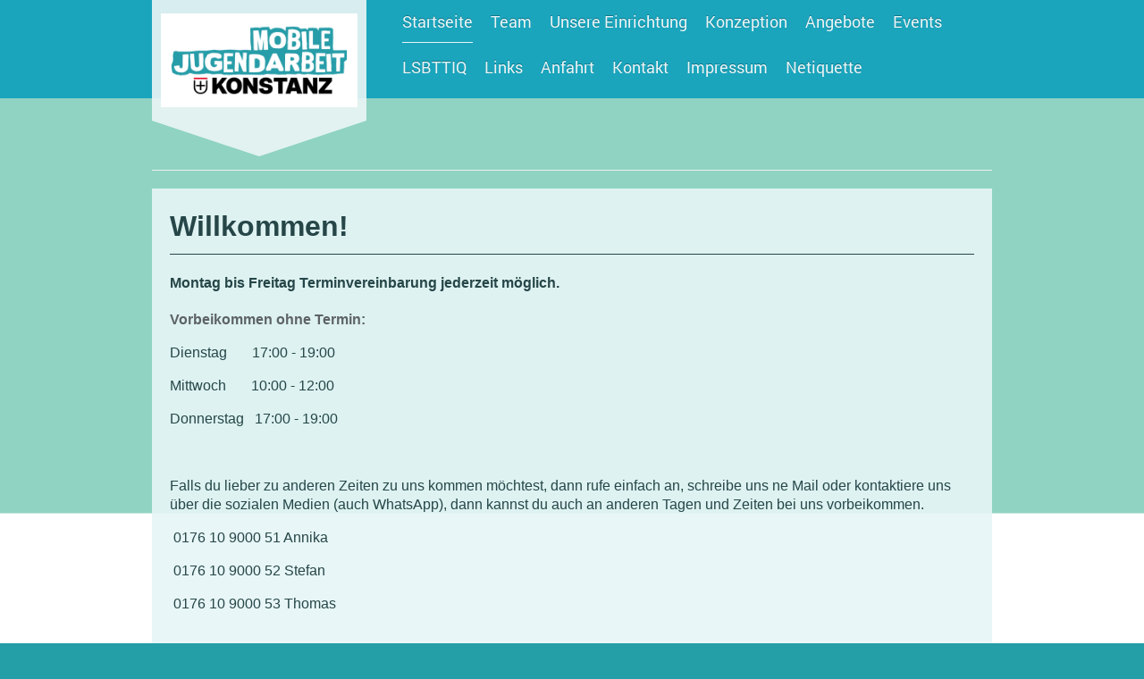

--- FILE ---
content_type: text/html; charset=UTF-8
request_url: https://www.mobile-jugendarbeit-konstanz.de/
body_size: 6001
content:
<!DOCTYPE html>
<html lang="de"  ><head prefix="og: http://ogp.me/ns# fb: http://ogp.me/ns/fb# business: http://ogp.me/ns/business#">
    <meta http-equiv="Content-Type" content="text/html; charset=utf-8"/>
    <meta name="generator" content="IONOS MyWebsite"/>
        
    <link rel="dns-prefetch" href="//cdn.eu.mywebsite-editor.com/"/>
    <link rel="dns-prefetch" href="//123.mod.mywebsite-editor.com"/>
    <link rel="dns-prefetch" href="https://123.sb.mywebsite-editor.com/"/>
    <link rel="shortcut icon" href="https://www.mobile-jugendarbeit-konstanz.de/s/misc/favicon.png?1667576212"/>
        <link rel="apple-touch-icon" href="https://www.mobile-jugendarbeit-konstanz.de/s/misc/touchicon.png?1667575497"/>
        <title>Mobile Jugendarbeit Konstanz - Startseite</title>
    <style type="text/css">@media screen and (max-device-width: 1024px) {.diyw a.switchViewWeb {display: inline !important;}}</style>
    <style type="text/css">@media screen and (min-device-width: 1024px) {
            .mediumScreenDisabled { display:block }
            .smallScreenDisabled { display:block }
        }
        @media screen and (max-device-width: 1024px) { .mediumScreenDisabled { display:none } }
        @media screen and (max-device-width: 568px) { .smallScreenDisabled { display:none } }
                @media screen and (min-width: 1024px) {
            .mobilepreview .mediumScreenDisabled { display:block }
            .mobilepreview .smallScreenDisabled { display:block }
        }
        @media screen and (max-width: 1024px) { .mobilepreview .mediumScreenDisabled { display:none } }
        @media screen and (max-width: 568px) { .mobilepreview .smallScreenDisabled { display:none } }</style>
    <meta name="viewport" content="width=device-width, initial-scale=1, maximum-scale=1, minimal-ui"/>

<meta name="format-detection" content="telephone=no"/>
        <meta name="keywords" content="Mobile Jugendarbeit, Beratung, junge Menschen, Jugendliche, Unterstützung, Jobsuche, Wohnungssuche, Behördengänge"/>
            <meta name="description" content="Die Mobile Jugendarbeit Konstanz ist eine Einrichtung der Stadt Konstanz, welche junge Menschen bei verschiedenen Themen unterstützt und berät."/>
            <meta name="robots" content="index,follow"/>
        <link href="//cdn.eu.mywebsite-editor.com/templates/2120/style.css?1763478093678" rel="stylesheet" type="text/css"/>
    <link href="https://www.mobile-jugendarbeit-konstanz.de/s/style/theming.css?1738160889" rel="stylesheet" type="text/css"/>
    <link href="//cdn.eu.mywebsite-editor.com/app/cdn/min/group/web.css?1763478093678" rel="stylesheet" type="text/css"/>
<link href="//cdn.eu.mywebsite-editor.com/app/cdn/min/moduleserver/css/de_DE/common,shoppingbasket?1763478093678" rel="stylesheet" type="text/css"/>
    <link href="//cdn.eu.mywebsite-editor.com/app/cdn/min/group/mobilenavigation.css?1763478093678" rel="stylesheet" type="text/css"/>
    <link href="https://123.sb.mywebsite-editor.com/app/logstate2-css.php?site=376080455&amp;t=1766486937" rel="stylesheet" type="text/css"/>

<script type="text/javascript">
    /* <![CDATA[ */
var stagingMode = '';
    /* ]]> */
</script>
<script src="https://123.sb.mywebsite-editor.com/app/logstate-js.php?site=376080455&amp;t=1766486937"></script>

    <link href="//cdn.eu.mywebsite-editor.com/templates/2120/print.css?1763478093678" rel="stylesheet" media="print" type="text/css"/>
    <script type="text/javascript">
    /* <![CDATA[ */
    var systemurl = 'https://123.sb.mywebsite-editor.com/';
    var webPath = '/';
    var proxyName = '';
    var webServerName = 'www.mobile-jugendarbeit-konstanz.de';
    var sslServerUrl = 'https://www.mobile-jugendarbeit-konstanz.de';
    var nonSslServerUrl = 'http://www.mobile-jugendarbeit-konstanz.de';
    var webserverProtocol = 'http://';
    var nghScriptsUrlPrefix = '//123.mod.mywebsite-editor.com';
    var sessionNamespace = 'DIY_SB';
    var jimdoData = {
        cdnUrl:  '//cdn.eu.mywebsite-editor.com/',
        messages: {
            lightBox: {
    image : 'Bild',
    of: 'von'
}

        },
        isTrial: 0,
        pageId: 122632    };
    var script_basisID = "376080455";

    diy = window.diy || {};
    diy.web = diy.web || {};

        diy.web.jsBaseUrl = "//cdn.eu.mywebsite-editor.com/s/build/";

    diy.context = diy.context || {};
    diy.context.type = diy.context.type || 'web';
    /* ]]> */
</script>

<script type="text/javascript" src="//cdn.eu.mywebsite-editor.com/app/cdn/min/group/web.js?1763478093678" crossorigin="anonymous"></script><script type="text/javascript" src="//cdn.eu.mywebsite-editor.com/s/build/web.bundle.js?1763478093678" crossorigin="anonymous"></script><script type="text/javascript" src="//cdn.eu.mywebsite-editor.com/app/cdn/min/group/mobilenavigation.js?1763478093678" crossorigin="anonymous"></script><script src="//cdn.eu.mywebsite-editor.com/app/cdn/min/moduleserver/js/de_DE/common,shoppingbasket?1763478093678"></script>
<script type="text/javascript" src="https://cdn.eu.mywebsite-editor.com/proxy/apps/static/resource/dependencies/"></script><script type="text/javascript">
                    if (typeof require !== 'undefined') {
                        require.config({
                            waitSeconds : 10,
                            baseUrl : 'https://cdn.eu.mywebsite-editor.com/proxy/apps/static/js/'
                        });
                    }
                </script><script type="text/javascript" src="//cdn.eu.mywebsite-editor.com/app/cdn/min/group/pfcsupport.js?1763478093678" crossorigin="anonymous"></script>    <meta property="og:type" content="business.business"/>
    <meta property="og:url" content="https://www.mobile-jugendarbeit-konstanz.de/"/>
    <meta property="og:title" content="Mobile Jugendarbeit Konstanz - Startseite"/>
            <meta property="og:description" content="Die Mobile Jugendarbeit Konstanz ist eine Einrichtung der Stadt Konstanz, welche junge Menschen bei verschiedenen Themen unterstützt und berät."/>
                <meta property="og:image" content="https://www.mobile-jugendarbeit-konstanz.de/s/misc/logo.png?t=1765817353"/>
        <meta property="business:contact_data:country_name" content="Deutschland"/>
    <meta property="business:contact_data:street_address" content="Zähringerplatz 19"/>
    <meta property="business:contact_data:locality" content="Konstanz"/>
    
    <meta property="business:contact_data:email" content="mobile.jugendarbeit@konstanz.de"/>
    <meta property="business:contact_data:postal_code" content="78464"/>
    <meta property="business:contact_data:phone_number" content="+49 7531 73186"/>
    
    
<meta property="business:hours:day" content="TUESDAY"/><meta property="business:hours:start" content="17:00"/><meta property="business:hours:end" content="19:00"/><meta property="business:hours:day" content="THURSDAY"/><meta property="business:hours:start" content="17:00"/><meta property="business:hours:end" content="19:00"/><meta property="business:hours:day" content="WEDNESDAY"/><meta property="business:hours:start" content="10:00"/><meta property="business:hours:end" content="12:00"/></head>


<body class="body diyBgActive  startpage cc-pagemode-default diyfeNoSidebar diy-market-de_DE" data-pageid="122632" id="page-122632">
    
    <div class="diyw">
        <!-- master-3 -->
<div class="diyweb diywebClark">
	<div class="diywebMobileNav">
		<div class="diywebGutter">
			
<nav id="diyfeMobileNav" class="diyfeCA diyfeCA2" role="navigation">
    <a title="Navigation aufklappen/zuklappen">Navigation aufklappen/zuklappen</a>
    <ul class="mainNav1"><li class="current hasSubNavigation"><a data-page-id="122632" href="https://www.mobile-jugendarbeit-konstanz.de/" class="current level_1"><span>Startseite</span></a></li><li class=" hasSubNavigation"><a data-page-id="166989" href="https://www.mobile-jugendarbeit-konstanz.de/team/" class=" level_1"><span>Team</span></a></li><li class=" hasSubNavigation"><a data-page-id="192518" href="https://www.mobile-jugendarbeit-konstanz.de/unsere-einrichtung/" class=" level_1"><span>Unsere Einrichtung</span></a></li><li class=" hasSubNavigation"><a data-page-id="216521" href="https://www.mobile-jugendarbeit-konstanz.de/konzeption/" class=" level_1"><span>Konzeption</span></a></li><li class=" hasSubNavigation"><a data-page-id="166991" href="https://www.mobile-jugendarbeit-konstanz.de/angebote/" class=" level_1"><span>Angebote</span></a></li><li class=" hasSubNavigation"><a data-page-id="352661" href="https://www.mobile-jugendarbeit-konstanz.de/events/" class=" level_1"><span>Events</span></a></li><li class=" hasSubNavigation"><a data-page-id="352703" href="https://www.mobile-jugendarbeit-konstanz.de/lsbttiq/" class=" level_1"><span>LSBTTIQ</span></a></li><li class=" hasSubNavigation"><a data-page-id="166996" href="https://www.mobile-jugendarbeit-konstanz.de/links/" class=" level_1"><span>Links</span></a></li><li class=" hasSubNavigation"><a data-page-id="192520" href="https://www.mobile-jugendarbeit-konstanz.de/anfahrt/" class=" level_1"><span>Anfahrt</span></a></li><li class=" hasSubNavigation"><a data-page-id="122633" href="https://www.mobile-jugendarbeit-konstanz.de/kontakt/" class=" level_1"><span>Kontakt</span></a></li><li class=" hasSubNavigation"><a data-page-id="122635" href="https://www.mobile-jugendarbeit-konstanz.de/impressum/" class=" level_1"><span>Impressum</span></a></li><li class=" hasSubNavigation"><a data-page-id="351952" href="https://www.mobile-jugendarbeit-konstanz.de/netiquette/" class=" level_1"><span>Netiquette</span></a></li></ul></nav>
		</div>
	</div>
	<div class="diywebNav diywebNavMain diywebNav1 diywebNavHorizontal diyfeCA diyfeCA2">
		<div class="diywebLiveArea">
			<div class="diywebMainGutter clearfix">

					<div class="diywebGutter">
						<div class="webnavigation"><ul id="mainNav1" class="mainNav1"><li class="navTopItemGroup_1"><a data-page-id="122632" href="https://www.mobile-jugendarbeit-konstanz.de/" class="current level_1"><span>Startseite</span></a></li><li class="navTopItemGroup_2"><a data-page-id="166989" href="https://www.mobile-jugendarbeit-konstanz.de/team/" class="level_1"><span>Team</span></a></li><li class="navTopItemGroup_3"><a data-page-id="192518" href="https://www.mobile-jugendarbeit-konstanz.de/unsere-einrichtung/" class="level_1"><span>Unsere Einrichtung</span></a></li><li class="navTopItemGroup_4"><a data-page-id="216521" href="https://www.mobile-jugendarbeit-konstanz.de/konzeption/" class="level_1"><span>Konzeption</span></a></li><li class="navTopItemGroup_5"><a data-page-id="166991" href="https://www.mobile-jugendarbeit-konstanz.de/angebote/" class="level_1"><span>Angebote</span></a></li><li class="navTopItemGroup_6"><a data-page-id="352661" href="https://www.mobile-jugendarbeit-konstanz.de/events/" class="level_1"><span>Events</span></a></li><li class="navTopItemGroup_7"><a data-page-id="352703" href="https://www.mobile-jugendarbeit-konstanz.de/lsbttiq/" class="level_1"><span>LSBTTIQ</span></a></li><li class="navTopItemGroup_8"><a data-page-id="166996" href="https://www.mobile-jugendarbeit-konstanz.de/links/" class="level_1"><span>Links</span></a></li><li class="navTopItemGroup_9"><a data-page-id="192520" href="https://www.mobile-jugendarbeit-konstanz.de/anfahrt/" class="level_1"><span>Anfahrt</span></a></li><li class="navTopItemGroup_10"><a data-page-id="122633" href="https://www.mobile-jugendarbeit-konstanz.de/kontakt/" class="level_1"><span>Kontakt</span></a></li><li class="navTopItemGroup_11"><a data-page-id="122635" href="https://www.mobile-jugendarbeit-konstanz.de/impressum/" class="level_1"><span>Impressum</span></a></li><li class="navTopItemGroup_12"><a data-page-id="351952" href="https://www.mobile-jugendarbeit-konstanz.de/netiquette/" class="level_1"><span>Netiquette</span></a></li></ul></div>
					</div>


				<div class="diywebLogo diyfeCA diyfeCA3">
					
    <style type="text/css" media="all">
        /* <![CDATA[ */
                .diyw #website-logo {
            text-align: center !important;
                        padding: 3px 0;
                    }
        
                /* ]]> */
    </style>

    <div id="website-logo">
            <a href="https://www.mobile-jugendarbeit-konstanz.de/"><img class="website-logo-image" width="255" src="https://www.mobile-jugendarbeit-konstanz.de/s/misc/logo.png?t=1765817353" alt=""/></a>

            
            </div>


				</div>
			</div>
		</div>
	</div>

	<div class="diywebEmotionHeader">
		<div class="diywebLiveArea">
			<div class="diywebMainGutter">
				<div class="diyfeGE">
					<div class="diywebGutter">
					<div id="diywebAppContainer1st"></div>
						
<style type="text/css" media="all">
.diyw div#emotion-header {
        max-width: 940px;
        max-height: 1px;
                background: #eeeeee;
    }

.diyw div#emotion-header-title-bg {
    left: 0%;
    top: 20%;
    width: 100%;
    height: 3%;

    background-color: #FFFFFF;
    opacity: 0.00;
    filter: alpha(opacity = 0);
    display: none;}

.diyw div#emotion-header strong#emotion-header-title {
    left: 5%;
    top: 20%;
    color: #000000;
    display: none;    font: normal bold 30px/120% Helvetica, 'Helvetica Neue', 'Trebuchet MS', sans-serif;
}

.diyw div#emotion-no-bg-container{
    max-height: 1px;
}

.diyw div#emotion-no-bg-container .emotion-no-bg-height {
    margin-top: 0.11%;
}
</style>
<div id="emotion-header" data-action="loadView" data-params="active" data-imagescount="0">
    
        <div id="ehSlideshowPlaceholder">
            <div id="ehSlideShow">
                <div class="slide-container">
                                </div>
            </div>
        </div>


        <script type="text/javascript">
        //<![CDATA[
                diy.module.emotionHeader.slideShow.init({ slides: [] });
        //]]>
        </script>

            <div id="emotion-no-bg-container">
            <div class="emotion-no-bg-height"></div>
        </div>
    
    
    
    
    
    <script type="text/javascript">
    //<![CDATA[
    (function ($) {
        function enableSvgTitle() {
                        var titleSvg = $('svg#emotion-header-title-svg'),
                titleHtml = $('#emotion-header-title'),
                emoWidthAbs = 940,
                emoHeightAbs = 1,
                offsetParent,
                titlePosition,
                svgBoxWidth,
                svgBoxHeight;

                        if (titleSvg.length && titleHtml.length) {
                offsetParent = titleHtml.offsetParent();
                titlePosition = titleHtml.position();
                svgBoxWidth = titleHtml.width();
                svgBoxHeight = titleHtml.height();

                                titleSvg.get(0).setAttribute('viewBox', '0 0 ' + svgBoxWidth + ' ' + svgBoxHeight);
                titleSvg.css({
                   left: Math.roundTo(100 * titlePosition.left / offsetParent.width(), 3) + '%',
                   top: Math.roundTo(100 * titlePosition.top / offsetParent.height(), 3) + '%',
                   width: Math.roundTo(100 * svgBoxWidth / emoWidthAbs, 3) + '%',
                   height: Math.roundTo(100 * svgBoxHeight / emoHeightAbs, 3) + '%'
                });

                titleHtml.css('visibility','hidden');
                titleSvg.css('visibility','visible');
            }
        }

        
            var posFunc = function($, overrideSize) {
                var elems = [], containerWidth, containerHeight;
                                    elems.push({
                        selector: '#emotion-header-title',
                        overrideSize: true,
                        horPos: 8.68,
                        vertPos: 100                    });
                    lastTitleWidth = $('#emotion-header-title').width();
                                                elems.push({
                    selector: '#emotion-header-title-bg',
                    horPos: 0,
                    vertPos: 33.13                });
                                
                containerWidth = parseInt('940');
                containerHeight = parseInt('1');

                for (var i = 0; i < elems.length; ++i) {
                    var el = elems[i],
                        $el = $(el.selector),
                        pos = {
                            left: el.horPos,
                            top: el.vertPos
                        };
                    if (!$el.length) continue;
                    var anchorPos = $el.anchorPosition();
                    anchorPos.$container = $('#emotion-header');

                    if (overrideSize === true || el.overrideSize === true) {
                        anchorPos.setContainerSize(containerWidth, containerHeight);
                    } else {
                        anchorPos.setContainerSize(null, null);
                    }

                    var pxPos = anchorPos.fromAnchorPosition(pos),
                        pcPos = anchorPos.toPercentPosition(pxPos);

                    var elPos = {};
                    if (!isNaN(parseFloat(pcPos.top)) && isFinite(pcPos.top)) {
                        elPos.top = pcPos.top + '%';
                    }
                    if (!isNaN(parseFloat(pcPos.left)) && isFinite(pcPos.left)) {
                        elPos.left = pcPos.left + '%';
                    }
                    $el.css(elPos);
                }

                // switch to svg title
                enableSvgTitle();
            };

                        var $emotionImg = jQuery('#emotion-header-img');
            if ($emotionImg.length > 0) {
                // first position the element based on stored size
                posFunc(jQuery, true);

                // trigger reposition using the real size when the element is loaded
                var ehLoadEvTriggered = false;
                $emotionImg.one('load', function(){
                    posFunc(jQuery);
                    ehLoadEvTriggered = true;
                                    }).each(function() {
                                        if(this.complete || typeof this.complete === 'undefined') {
                        jQuery(this).load();
                    }
                });

                                noLoadTriggeredTimeoutId = setTimeout(function() {
                    if (!ehLoadEvTriggered) {
                        posFunc(jQuery);
                    }
                    window.clearTimeout(noLoadTriggeredTimeoutId)
                }, 5000);//after 5 seconds
            } else {
                jQuery(function(){
                    posFunc(jQuery);
                });
            }

                        if (jQuery.isBrowser && jQuery.isBrowser.ie8) {
                var longTitleRepositionCalls = 0;
                longTitleRepositionInterval = setInterval(function() {
                    if (lastTitleWidth > 0 && lastTitleWidth != jQuery('#emotion-header-title').width()) {
                        posFunc(jQuery);
                    }
                    longTitleRepositionCalls++;
                    // try this for 5 seconds
                    if (longTitleRepositionCalls === 5) {
                        window.clearInterval(longTitleRepositionInterval);
                    }
                }, 1000);//each 1 second
            }

            }(jQuery));
    //]]>
    </script>

    </div>

					</div>
				</div>
			</div>
		</div>
	</div>
	<div class="diywebContent">
		<div class="diywebLiveArea">
			<div class="diywebMainGutter">
				<div class="diyfeGridGroup">
					<div class="diywebMain diyfeCA diyfeCA3 diyfeGE">
						<div class="diywebGutter">
							
        <div id="content_area">
        	<div id="content_start"></div>
        	
        
        <div id="matrix_306065" class="sortable-matrix" data-matrixId="306065"><div class="n module-type-header diyfeLiveArea "> <h1><span class="diyfeDecoration">Willkommen!</span></h1> </div><div class="n module-type-text diyfeLiveArea "> <div style="box-sizing:border-box;padding:0px;border:0px;outline:0px;background-repeat:no-repeat;color:rgb(94, 99, 102);font-family:Lato, sans-serif;font-size:15px;"><strong style="color: rgb(38, 70, 72); font-family: Arial, Helvetica, sans-serif; font-size: 16.2px;"><span style="font-size: 16.2px;">Montag bis Freitag Terminvereinbarung jederzeit
möglich. </span></strong></div>
<div style="box-sizing:border-box;padding:0px;border:0px;outline:0px;background-repeat:no-repeat;color:rgb(94, 99, 102);font-family:Lato, sans-serif;font-size:15px;"> </div>
<div style="box-sizing:border-box;padding:0px;border:0px;outline:0px;background-repeat:no-repeat;color:rgb(94, 99, 102);font-family:Lato, sans-serif;font-size:15px;"><span style="font-size: 16.2px; font-weight: 700;">Vorbeikommen ohne Termin</span><strong style="font-size: 16.2px;"><span style="font-size:16.2px;">:</span></strong></div>
<p>Dienstag       17:00 - 19:00</p>
<p>Mittwoch       10:00 - 12:00</p>
<p>Donnerstag   17:00 - 19:00</p>
<p> </p>
<p><span style="font-size: 16.2px;">Falls du lieber zu anderen Zeiten zu uns kommen möchtest, dann rufe einfach an, schreibe uns ne Mail oder kontaktiere uns über die sozialen Medien</span>
<span style="font-size: 16.2px;"><span style="font-size:16.2px;">(auch WhatsApp)</span></span><span style="font-size: 16.2px;">, dann kannst du auch an anderen Tagen und Zeiten bei uns
vorbeikommen. </span></p>
<p> 0176 10 9000 51 Annika</p>
<p> 0176 10 9000 52 Stefan </p>
<p> 0176 10 9000 53 Thomas</p>
<p> </p>
<p><span style="background-color:rgba(230, 246, 247, 0.9);"><span style="font-size:16.2px;">Folge uns auf</span></span> <a href="https://www.instagram.com/" style="font-size:16.2px;" target="_blank">Instagram</a><span style="background-color:rgba(230, 246, 247, 0.9);"><span style="font-size:16.2px;"> @mobile_jugendarbeit_konstanz</span></span></p>
<p> </p>
<p><span style="font-size: 16.2px;"> Viel Spaß beim Stöbern auf unserer Homepage.</span></p> </div><div class="n module-type-hr diyfeLiveArea "> <div style="padding: 0px 0px">
    <div class="hr"></div>
</div>
 </div><div class="n module-type-button diyfeLiveArea "> <div class="module-button-container" style="text-align:center;width:100%">
    <a href="https://youtu.be/z1a-LymBuBs" class="diyfeLinkAsButton" target="_blank" style="background-color: #A9A8A8 !important;border-color: #A9A8A8 !important;color: #353535 !important;">Schau dir unseren Imagefilm auf Youtube an</a></div>
 </div><div class="n module-type-text diyfeLiveArea "> <p> </p>
<p> </p>
<p> </p> </div></div>
        
        
        </div>
						</div>
					</div>
					<div class="diywebSecondary diyfeGE diyfeCA diyfeCA3">
						<div class="diywebNav diywebNav23 diywebHideOnSmall">
							<div class="diyfeGE">
								<div class="diywebGutter">
									<div class="webnavigation"></div>
								</div>
							</div>
						</div>
						<div class="diywebSidebar">
							<div class="diyfeGE">
								<div class="diywebGutter">
									
								</div>
							</div>
						</div>
					</div>
				</div>
			</div>
		</div>
	</div>
</div>
<div class="diywebFooter">
	<div class="diywebLiveArea">
		<div class="diywebMainGutter">
			<div class="diyfeGE">
				<div class="diywebGutter diyfeCA diyfeCA4">
					<div class="webnavigation"></div>
					<div id="contentfooter">
    <div class="leftrow">
                        <a rel="nofollow" href="javascript:window.print();">
                    <img class="inline" height="14" width="18" src="//cdn.eu.mywebsite-editor.com/s/img/cc/printer.gif" alt=""/>
                    Druckversion                </a> <span class="footer-separator">|</span>
                <a href="https://www.mobile-jugendarbeit-konstanz.de/sitemap/">Sitemap</a>
                        <br/> © Mobile Jugendarbeit Konstanz
            </div>
    <script type="text/javascript">
        window.diy.ux.Captcha.locales = {
            generateNewCode: 'Neuen Code generieren',
            enterCode: 'Bitte geben Sie den Code ein'
        };
        window.diy.ux.Cap2.locales = {
            generateNewCode: 'Neuen Code generieren',
            enterCode: 'Bitte geben Sie den Code ein'
        };
    </script>
    <div class="rightrow">
                    <span class="loggedout">
                <a rel="nofollow" id="login" href="https://login.1and1-editor.com/376080455/www.mobile-jugendarbeit-konstanz.de/de?pageId=122632">
                    Login                </a>
            </span>
                <p><a class="diyw switchViewWeb" href="javascript:switchView('desktop');">Webansicht</a><a class="diyw switchViewMobile" href="javascript:switchView('mobile');">Mobile-Ansicht</a></p>
                <span class="loggedin">
            <a rel="nofollow" id="logout" href="https://123.sb.mywebsite-editor.com/app/cms/logout.php">Logout</a> <span class="footer-separator">|</span>
            <a rel="nofollow" id="edit" href="https://123.sb.mywebsite-editor.com/app/376080455/122632/">Seite bearbeiten</a>
        </span>
    </div>
</div>
            <div id="loginbox" class="hidden">
                <script type="text/javascript">
                    /* <![CDATA[ */
                    function forgotpw_popup() {
                        var url = 'https://passwort.1und1.de/xml/request/RequestStart';
                        fenster = window.open(url, "fenster1", "width=600,height=400,status=yes,scrollbars=yes,resizable=yes");
                        // IE8 doesn't return the window reference instantly or at all.
                        // It may appear the call failed and fenster is null
                        if (fenster && fenster.focus) {
                            fenster.focus();
                        }
                    }
                    /* ]]> */
                </script>
                                <img class="logo" src="//cdn.eu.mywebsite-editor.com/s/img/logo.gif" alt="IONOS" title="IONOS"/>

                <div id="loginboxOuter"></div>
            </div>
        

				</div>
			</div>
		</div>
	</div>
</div>    </div>

    
    </body>


<!-- rendered at Mon, 15 Dec 2025 17:49:13 +0100 -->
</html>
